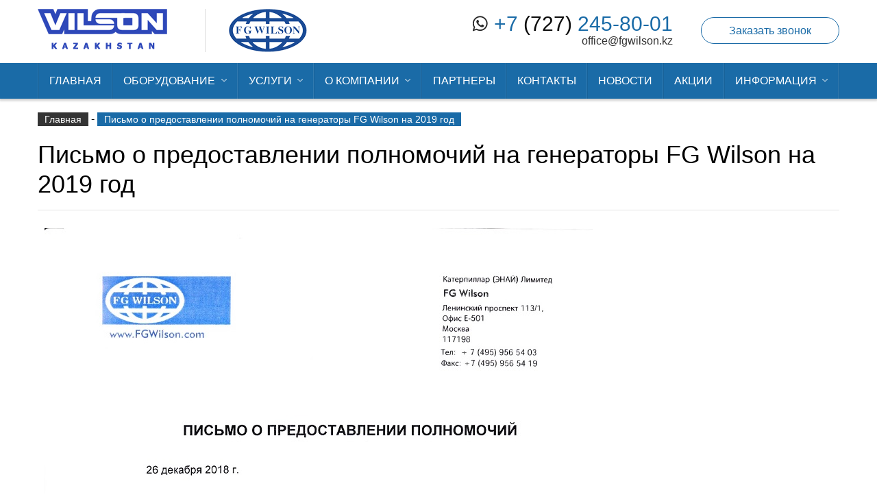

--- FILE ---
content_type: text/html; charset=UTF-8
request_url: https://www.fgwilson.kz/pismo-o-predostavlenii-polnomochiy-na-generatory-fg-wilson-na-2019-god
body_size: 5562
content:

<style>
body.main-page .header{
    position: relative !important;
}


</style>

   <!DOCTYPE html>
<html lang="ru_KZ">
<html>
<head>
<title>Письмо о предоставлении полномочий на генераторы FG Wilson на 2019 год</title>
<meta name="description" content="Письмо о предоставлении полномочий на генераторы FG Wilson на 2019 год">
<meta name="keywords" content="Письмо о предоставлении полномочий на генераторы FG Wilson на 2019 год">
<meta http-equiv="content-type" content="text/html; charset=UTF-8" />
<meta name="viewport" content="width=device-width, initial-scale=1">
<meta property="og:locale" content="ru_RU" />
<meta property="og:title" content="Генераторы Алматы | Купить генератор электростанцию в FG Wilson Алматы">
<meta property="og:description" content="Купить генераторы электростанцию FG Wilson в Алматы (Казахстан) ✅Опыт работы более 20 лет ✅Доставка по всему Казахстану ✅Ремонт и обслуживание генераторов">
<meta property="og:image" content="https://www.fgwilson.kz/images/slider/1542951199Ycv243rvCQRoPeBr.jpg">
<meta property="og:type" content="website">
<meta property="og:site_name" content="FG Wilson" />
<meta property="og:url" content="https://www.fgwilson.kz/">	
<link rel="shortcut icon" href="/favicon.ico" type="image/x-icon">
<link rel="stylesheet" href="/plugins/bxslider/jquery.bxslider.css">
<link rel="stylesheet" href="/plugins/bootstrap/css/bootstrap.css">
<link rel="stylesheet" href="/css/style.css">
<link rel="stylesheet" href="/fancybox/jquery.fancybox.min.css">
<script src="/plugins/jquery/jquery-3.2.0.min.js"></script>
<!-- Include all compiled plugins (below), or include individual files as needed -->
<script async src="/plugins/bxslider/jquery.bxslider.min.js"></script>
<script async src="/plugins/bootstrap/js/popper.min.js"></script>
<script async src="/plugins/bootstrap/js/bootstrap.min.js"></script>
<script async src="/js/my.js"></script>
<script async src="/js/scripts.js"></script>
<script async src="/js/jquery-ui.min.js"></script>	
<script async src="/fancybox/jquery.fancybox.min.js"></script>

<script type="application/ld+json">[{"@context" : "http://schema.org","@type" : "Organization","address" : {"@type" : "PostalAddress","addressLocality" : "г. Алматы","streetAddress" : "мкр.Самгау, ул.Ырысты, 15"},"name" : "Генераторы Алматы | Купить генератор электростанцию в FG Wilson Алматы","description" : "Купить генераторы электростанцию FG Wilson в Алматы (Казахстан) ✅Опыт работы более 20 лет ✅Доставка по всему Казахстану ✅Ремонт и обслуживание генераторов","url" : "https://www.fgwilson.kz/","telephone" : ["+77272458001, +77017542040, +77017353535, +77772737370"],"email" : "office@fgwilson.kz","logo" : "https://www.fgwilson.kz/images/logo-2.png"},{"@context": "https://schema.org/","@type": "AggregateRating","itemReviewed": {"@type": "Organization","image": "https://www.fgwilson.kz/images/logo-2.png","name": "Генераторы Алматы | Купить генератор электростанцию в FG Wilson Алматы","telephone": "+77017542040","address" : {"@type": "PostalAddress","streetAddress": " мкр.Самгау, ул.Ырысты, 15","addressLocality": "г. Алматы","addressRegion": "ALA","postalCode": "050000","addressCountry": "KZ"}},"ratingValue": "88","bestRating": "100","ratingCount": "20"},{"@context" : "http://schema.org","@type" : "Product","@id" : "https://www.fgwilson.kz/","name" : "Генераторы Алматы | Купить генератор электростанцию в FG Wilson Алматы","category" : [{"@type" : "PropertyValue","name" : "Главная"},{"@type" : "PropertyValue","name" : "Оборудование"},{"@type" : "PropertyValue","name" : "Услуги"},{"@type" : "PropertyValue","name" : "О компании"},{"@type" : "PropertyValue","name" : "Партнеры"},{"@type" : "PropertyValue","name" : "Контакты"},{"@type" : "PropertyValue","name" : "Новости"},{"@type" : "PropertyValue","name" : "Акции"},{"@type" : "PropertyValue","name" : "Информация"}]}]</script>
	
</head>
<script>
$(document).ready(function() {
    $(".order a").click(function () {
        var $this = $(this);
       
        $(".title_modal").text($(this).text());
        $(".title_modal_input").val($(this).text());
            
    }); 
}); 
</script>
<script>
$( document ).ready(function() {
    $("#send_form").click(
		function(){
			sendAjaxForm('result_form', 'ajax_form', '/ajax/action_ajax_form');
			return false; 
		}
	);
    $("#send_form1").click(
		function(){
			sendAjaxForm('result_form', 'ajax_form1', '/ajax/action_ajax_form');
			return false; 
		}
	);
    $("#send_form2").click(
		function(){
			sendAjaxForm('result_form', 'ajax_form2', '/ajax/action_ajax_form');
			return false; 
		}
	);
    $("#send_form3").click(
		function(){
			sendAjaxForm('result_form', 'ajax_form3', '/ajax/action_ajax_form');
			return false; 
		}
	);
    $("#send_form4").click(
		function(){
			sendAjaxForm('result_form', 'ajax_form4', '/ajax/action_ajax_form');
			return false; 
		}
	);

});
function sendAjaxForm(result_form, ajax_form, url) {
    $.ajax({
        url:     url, //url страницы (action_ajax_form.php)
        type:     "POST", //метод отправки
        dataType: "html", //формат данных
        data: $("#"+ajax_form).serialize(),  // Сеарилизуем объект
        success: function(response) { //Данные отправлены успешно
        	 $('#exampleModal').modal('hide');
             $('#succenssModal').modal('show');
    	},
    	error: function(response) { // Данные не отправлены
            
    	}
 	});
}
</script>
<div class="modal fade" id="exampleModal" tabindex="-1" role="dialog" aria-labelledby="exampleModalLabel" aria-hidden="true">
  <div class="modal-dialog" role="document">
    <div class="modal-content">
    <div style="padding: 10px; text-align: center; background-color: rgba(0,0,0,0.74);">
      <h5 class="modal-title title_modal" id="exampleModalLabel" style="color: #ffffff;">Оставить заявку</h5>
      <button type="button" class="close" data-dismiss="modal" aria-label="Close" style="position: absolute; right:10px; top:0px;">
          <span aria-hidden="true" style="color: #ffffff; cursor: pointer;">&times;</span>
        </button>
    </div>
      <div class="modal-body">
      <p style="text-align: center; font-size:12px;">Пожалуйста, укажите ваш контактный телефон, с вами свяжется наш менеджер</p>
      <br />
        <form id="ajax_form" method="POST" action="">
          <div class="form-group row" style="text-align: center;">
            <label class="col-sm-12 col-form-label"><b>ФИО</b></label>
            <div class="col-sm-12" style="text-align: center;">
              <input type="text" class="form-control"  name="fio" placeholder="Введите свое имя" style="max-width: 300px; display:  inline;">
            </div>
          </div>
          <br />
          <div class="form-group row" style="text-align: center;">
            <label for="inputPassword" class="col-sm-12 col-form-label"><b>Телефон</b></label>
            <div class="col-sm-12">
              <input type="text" class="form-control"  name="phone" placeholder="Введите свой телефон"  style="max-width: 300px; display:  inline;">
            </div>
          </div>
          <br />
          <input type="hidden" value="" name="type_form" class="title_modal_input"/>
          <div style="text-align: center;">
            <button type="button" class="btn btn-primary" id="send_form" style="cursor: pointer; background-color:rgba(0,0,0,0.74);">Отправить</button>
          </div>
        </form>
      </div>

    </div>
  </div>
</div>
    <div class="modal fade" id="succenssModal" tabindex="-1" role="dialog" aria-labelledby="exampleModalLabel" aria-hidden="true">
  <div class="modal-dialog" role="document">
    <div class="modal-content">
    <div style="padding: 10px; text-align: center; background-color: rgba(0,0,0,0.74);">
      <h5 class="modal-title" id="exampleModalLabel" style="color: #ffffff;">Спасибо</h5>
      <button type="button" class="close" data-dismiss="modal" aria-label="Close" style="position: absolute; right:10px; top:0px;">
          <span aria-hidden="true" style="color: #ffffff; cursor: pointer;">&times;</span>
        </button>
    </div>
      <div class="modal-body">
      <p style="text-align: center; font-size:14px;">Спасибо за обращение в нашу компанию. С Вами свяжутся в ближайшее время.</p>
      <br />
        
      </div>

    </div>
  </div>
</div>
    
	<body>
        <div class="wrapper">
            <header class="header">
                <div class="top-line">
                    <div class="container">
                        <div class="row align-items-center justify-content-sm-between">
                            <div class="col-12 col-sm-6 col-md-auto">
                                <div class="logos">
                                    <a href="/" class="d-flex justify-content-center">
                                        <div class="logo">
                                            <img src="/images/logo-1.png" alt="Генераторы FG Wilson" title="Генераторы FG Wilson">
                                        </div>
                                        <div class="logo">
                                            <img src="/images/logo-2.png" alt="Генераторы FG Wilson" title="Генераторы FG Wilson">
                                        </div>
                                    </a>
                                </div>
                            </div>
                            <div class="col-12 col-sm-6 col-md-auto d-flex flex-wrap align-items-center justify-content-center">
                                <div class="contacts">
                                    <div class="phone d-flex align-items-center">
                                        <div class="icon">
                                            <img src="/images/phone.png" alt="телефон">
                                        </div>
                                        <div class="number">
                                            <a href="tel:+7(727) 245-80-01">+7 <span>(727)</span> 245-80-01</a>
                                        </div>
                                    </div>
                                    <div class="email">
                                        <a href="mailto:office@fgwilson.kz">office@fgwilson.kz</a>
                                    </div>
                                </div>
                                <div class="order" data-toggle="modal" data-target="#exampleModal">
                                    <a href="#">Заказать звонок</a>
                                </div>
                            </div>
                        </div>
                    </div>
                </div>
                <div class="bottom-line">
                    <div class="container">
                        <nav class="navbar navbar-expand-md navbar-dark">
                          <a class="navbar-brand d-md-none" href="#">
                              <span class="logo">
                                  <img src="/images/logo-1.png" alt="FG Wilson">
                              </span>
                              <span class="logo">
                                  <img src="/images/logo-2.png" alt="FG Wilson">
                              </span>
                          </a>
                          <button class="navbar-toggler" type="button" data-toggle="collapse" data-target="#navbarSupportedContent" aria-controls="navbarSupportedContent" aria-expanded="false" aria-label="Toggle navigation">
                            <span class="navbar-toggler-icon"></span>
                          </button>

                          <div class="collapse navbar-collapse" id="navbarSupportedContent">
                            <ul class="navbar-nav">
                              <li class="nav-item">
                                <a class="nav-link" href="/">ГЛАВНАЯ</a>
                              </li>
                              <li class="nav-item dropdown">
                                <a class="nav-link dropdown-toggle" href="#" id="navbarDropdown" role="button" data-toggle="dropdown" aria-haspopup="true" aria-expanded="false">
                                  ОБОРУДОВАНИЕ
                                </a>
                                <div class="dropdown-menu" aria-labelledby="navbarDropdown">
                                  <a class="dropdown-item" href="/dizel-generatory" >Дизельные генераторы</a>
                                  <a class="dropdown-item" href="/istochniki-bespereboynogo-pitaniya">ИБП</a>
                                  <a class="dropdown-item" href="/kozhuhi-dlya-generatorov">Кожухи</a>
                                  <a class="dropdown-item" href="/kontejnery-dlya-generatorov">Контейнеры для электростанций</a>
                                  <a class="dropdown-item" href="/paneli-upravleniya">Панели управления</a>
                                  <a class="dropdown-item" href="/dvuhtoplivnye-sistemy">Двухтопливные системы</a>
                                    <a class="dropdown-item" href="/gazovye-generatory">Газовые генераторы</a>
									<a class="dropdown-item" href="/zapchasti">Запчасти</a>
                                        </div>
                             
                              </li>
                                                            
                                                                  
                                                                           <li class="nav-item dropdown">
                                            <a class="nav-link dropdown-toggle" href="/uslugi" id="navbarDropdown" role="button" data-toggle="dropdown" aria-haspopup="true" aria-expanded="false">
                                              Услуги                                            </a>
                                            <div class="dropdown-menu" aria-labelledby="navbarDropdown">
                                                                                            <a class="dropdown-item" href="/arenda-generatorov">Аренда генератора Алматы (Астана)</a>
                                                                                            <a class="dropdown-item" href="/montazh">Монтаж генераторов и электростанций</a>
                                                                                            <a class="dropdown-item" href="/postavka-zapchastey">Оригинальные запчасти для генераторных установок FG Wilson</a>
                                                                                            <a class="dropdown-item" href="/proektnye-raboty">Проектные работы</a>
                                                                                            <a class="dropdown-item" href="/servis-i-remont">Ремонт дизельных генераторов Алматы | Ремонт генераторов Астана</a>
                                                                                            
                                            </div>
                                          </li>
								
                                    
                                                                  
                                                                           <li class="nav-item dropdown">
                                            <a class="nav-link dropdown-toggle" href="/o_kompanii" id="navbarDropdown" role="button" data-toggle="dropdown" aria-haspopup="true" aria-expanded="false">
                                              О компании                                            </a>
                                            <div class="dropdown-menu" aria-labelledby="navbarDropdown">
                                                                                            <a class="dropdown-item" href="/nasha-istoriya">Наша история</a>
                                                                                            <a class="dropdown-item" href="/sertifikaty">Сертификаты</a>
                                                                                            <a class="dropdown-item" href="/gallery">Реализованные проекты</a>
                                                                                            
                                            </div>
                                          </li>
								
                                    
                                                                  
                                                                           <li class="nav-item">
                                            <a class="nav-link" href="/partnery">Партнеры</a>
                                        </li>
                                   
                                    
                                                                  
                                                                           <li class="nav-item">
                                            <a class="nav-link" href="/kontakty">Контакты</a>
                                        </li>
                                   
                                    
                                                                  
                                                                           <li class="nav-item">
                                            <a class="nav-link" href="/news">Новости</a>
                                        </li>
                                   
                                    
                                                            <li class="nav-item">
                                            <a class="nav-link" href="/akcii">Акции</a>
                                        </li>
                              <li class="nav-item dropdown">
                                <a class="nav-link dropdown-toggle" href="#" id="navbarDropdown" role="button" data-toggle="dropdown" aria-haspopup="true" aria-expanded="false">
                                  ИНФОРМАЦИЯ
                                </a>
                                <div class="dropdown-menu" aria-labelledby="navbarDropdown">
                                  <a class="dropdown-item" href="/stati">Статьи</a>
                                  <a class="dropdown-item" href="/news">Новости</a>
                                  <a class="dropdown-item" href="/voprosy-i-otvety">Вопросы и ответы</a>
                                </div>
                              </li>
                              
                            </ul>
                          </div>
                        </nav>
                    </div>
                </div>
            </header>   <br />
    <div class="container" style="    ">
    
    <div class="breadcrumbs">
               <span class="select_bread"><a href="/">Главная</a></span> - <span class="unselect_bread">Письмо о предоставлении полномочий на генераторы FG Wilson на 2019 год</span>
            </div>
            <br />
        <h1 style="font-size: 36px;">Письмо о предоставлении полномочий на генераторы FG Wilson на 2019 год</h1>
        <hr />
    <p><img alt="Письмо о предоставлении полномочий" src="/images/images/1548262000ed34MUDDKgatSq9n.jpg" style="margin: 10px; width: 800px; height: 1131px;" /></p>

<p><img alt="Письмо о предоставлении полномочий" src="/images/images/1548262000YuB5pgKYcdNW0haT.jpg" style="margin: 10px; width: 800px; height: 1131px;" /></p>
    
    </div>
    <br /><br /><br /><br /><br /><br /><br /><br />
                <!--***ПОДВАЛ***-->
              <footer class="footer" id="contacts">
                  <div class="container">
                      <div class="f-contacts">
                          <form action="" method="post" id="ajax_form2">
                             <div class="min-title top-title">Контакты</div>
                              <div class="c-row d-flex flex-wrap flex-md-nowrap justify-content-sm-between justify-content-center">
                                  <div class="phones d-flex">
                                      <img src="/images/ph.png" alt="телефон">
                                      <div class="numbers">
                                          <a href="tel:+7 (727) 245-80-01">+7 (727) 245-80-01</a>
                                          <a href="tel:+7 (727) 245-80-02">+7 (727) 245-80-02</a>
                                      </div>
                                  </div>
                                  <div class="other">
                                      <p>г.Алматы, Алатауский район, мкр.Курылысшы, ул.Ырысты 15.</p>
                                  </div>
                              </div>
                              <div class="min-title middle-title ">обратная связь</div>
                              <div class="input-block d-flex">
                                  <img src="/images/f1.png" alt="имя">
                                  <input name="fio" placeholder="Ваше имя" type="text">
                              </div>
                              <div class="input-block d-flex">
                                  <img src="/images/f2.png" alt="тел">
                                  <input name="phone" placeholder="Телефон" type="text">
                              </div>
                              <div class="input-block d-flex">
                                  <img src="/images/f3.png" alt="почта">
                                  <input name="email" placeholder="E-mail" type="email">
                              </div>
                              <div class="input-block txt d-flex">
                                  <img src="/images/f4.png" alt="сообщение">
                                  <textarea placeholder="Сообщение" name="question"></textarea>
                              </div>
                              <div class="order">
                                  <button type="submit" class="rounds" id="send_form2">Отправить сообщение</button>
                              </div>
                          </form>
                          <div class="bottom d-flex flex-wrap flex-sm-nowrap justify-content-center">
                              <p class="rights">©fgwilson.kz — Все права защищены.</p>
                              <p class="develop">
                                 Разработка сайтов - 
                                  <a href="#" target="_blank"><img src="/images/bottom-logo.png" alt="лого"></a>
                              </p>  
                          </div>
						  
                      </div>
                  </div>
                  <div class="map">
                      <iframe src="https://www.google.com/maps/embed?pb=!1m18!1m12!1m3!1d2905.1873367232347!2d76.85130231585616!3d43.268450979136325!2m3!1f0!2f0!3f0!3m2!1i1024!2i768!4f13.1!3m3!1m2!1s0x38836a2340f75c3b%3A0x1e912ac1aa2859ae!2z0KLQntCeICLQktC40LvRjNGB0L7QvSDQmtCw0LfQsNGF0YHRgtCw0L0i!5e0!3m2!1sru!2sua!4v1541926688152" width="100%" height="100%" frameborder="0" style="border:0" allowfullscreen></iframe>
                  </div>
              </footer>
              <!--//подвал-->
<!-- Yandex.Metrika counter -->
<script type="text/javascript" >
   (function(m,e,t,r,i,k,a){m[i]=m[i]||function(){(m[i].a=m[i].a||[]).push(arguments)};
   m[i].l=1*new Date();
   for (var j = 0; j < document.scripts.length; j++) {if (document.scripts[j].src === r) { return; }}
   k=e.createElement(t),a=e.getElementsByTagName(t)[0],k.async=1,k.src=r,a.parentNode.insertBefore(k,a)})
   (window, document, "script", "https://mc.yandex.ru/metrika/tag.js", "ym");

   ym(90335211, "init", {
        clickmap:true,
        trackLinks:true,
        accurateTrackBounce:true,
        webvisor:true
   });
</script>
<noscript><div><img src="https://mc.yandex.ru/watch/90335211" style="position:absolute; left:-9999px;" alt="" /></div></noscript>
<!-- /Yandex.Metrika counter -->
<!-- Global site tag (gtag.js) - Google Analytics -->
<script async src="https://www.googletagmanager.com/gtag/js?id=UA-131345647-1"></script>
<script>
  window.dataLayer = window.dataLayer || [];
  function gtag(){dataLayer.push(arguments);}
  gtag('js', new Date());

  gtag('config', 'UA-131345647-1');
</script>

        </div>
	</body>
</html>


--- FILE ---
content_type: text/css
request_url: https://www.fgwilson.kz/css/style.css
body_size: 5947
content:
body {
  font-family: Arial;
  font-size: 16px;
  line-height: 1.3;
  color: #000;
  margin: 0;
  background: #FFF;
}
.select_bread a{
    color:#ffffff;
    font-size:14px;
    background: rgba(44,44,44,0.96);
    padding:2px 10px;
}
.select_bread a:hover{
    background: #1a6ba7;
    color:#ffffff;
    text-decoration: none;
}
.unselect_bread{
    background: #1a6ba7;
    color:#ffffff;
    font-size:14px;
    padding:2px 10px;
}
body .container {
  max-width: 1200px;
}
body img {
  max-width: 100%;
}
body p {
  font-size: 15px;
  line-height: 18px;
  font-weight: 400;
}
/* MODAL SEARCH RESULT */
.blockSearch{
    width:500px;
}
.blockSearchFastResult{
    position: absolute;
    margin-top:10px;
    right: 0px;
    border: #0074c5 solid 1px;
    padding: 10px;
    z-index: 1001;
    background: white;
    font-size: 9pt;
    border-radius: 6px;
    display: none;
    width:550px;
   
}
.blockSearchFastResult:before{
    content: "";
    position: absolute;
    z-index: 1;
    left: 50%;
    margin-left: -10px;
    top: -12px;
    border-bottom: #0074c5 solid 12px;
    border-left: transparent solid 10px;
    border-right: transparent solid 10px;
}
.blockSearchFastResult .item{
    position: relative;
    border-bottom: solid 1px #42210e;
    padding: 10px 0;
    display: block;
    text-decoration: none;
}
.blockSearchFastResult .item .photo{
    float: left;
    margin-right: 20px;
    width: 70px;
    text-align: center;
}
.blockSearchFastResult .item .photo img{
    height: 50px;
    max-width: 70px;
}
.blockSearchFastResult .item .name{
    font-weight: bold;
    font-size: 11pt;
    text-align: left;
    color:#000000;
}
label.error{text-align:center;color:#353535;display:block;font-size:11px;padding:3px;border-radius:3px;background: #fbffeb;margin:10px 0px 10px 0px;border:1px solid #e4eacd;width:256px;}
.blockSearchFastResult .item .price{
    color: #ff0000;
    font-weight: bold;
    font-size: 13pt;
}
.blockSearchFastResult .allResult{
    display: block;
    text-align: center;
    padding: 15px 0 5px 0;
    text-decoration: none;
    font-size:18px;
}
.blockSearchFastResult .allResult:hover{
    color: #ca0000;
    opacity:0.5;
}

.SideBar-Left{
    float: left;
   width:100%;
    padding-right: 20px;
}
.blockContent{
    float: right;
    width: 940px;
}
.blockFilter{
    position: relative;
    
    margin-bottom: 10px;
}

.blockFilter div.separate{
    border-bottom:1px dashed #cccccc;
    height:1px;
    margin-top:10px;
}


.blockFilter h3.title{
    font-size: 12px;
    text-align: center;
    background: #416ba4;
    border-radius: 3px 3px 3px 3px;
    padding: 7px 10px;
    color: #ffffff;
    margin: 0;
    font-weight: bold;
    line-height: 15px;
    
}
.blockFilter .variants{
    padding: 10px 5px;
    font-size:12px;
}
.blockFilter label{
    display: block;
/*
    float: left;
    min-width: 50%;
*/
    cursor: pointer;
}
.sortLine{
    font-size: 10pt;
    margin-bottom: 10px;
}
.sortLine span{

    display: inline-block;
    margin: 0 10px;
    font-weight: bold;
       color:#ffffff;
     background-color: #416ba4;
     padding:2px 7px;
     font-size:12px;
}
.sortLine a{
    display: inline-block;
    margin: 0 10px;
     color:#ffffff;
     background-color: #343434;
     padding:2px 7px;
     font-size:12px;
}
.sortLine a:hover{
    color:#ffffff;
    background-color: #0074c5;
    text-decoration: none;
}
.paginator{
    text-align: center;
    margin-bottom: 10px;
}
.paginator a{
    display: inline-block;
    text-align: center;
    padding: 2px 0px;
    width: 20px;
    margin: 0 3px;
    background: #1e5799;
    background: -moz-linear-gradient(top, #1e5799 0%, #ffffff 0%, #e9e9e9 100%);
    background: -webkit-gradient(linear, left top, left bottom, color-stop(0%,#1e5799), color-stop(0%,#ffffff), color-stop(100%,#e9e9e9));
    background: -webkit-linear-gradient(top, #1e5799 0%,#ffffff 0%,#e9e9e9 100%);
    background: -o-linear-gradient(top, #1e5799 0%,#ffffff 0%,#e9e9e9 100%);
    background: -ms-linear-gradient(top, #1e5799 0%,#ffffff 0%,#e9e9e9 100%);
    background: linear-gradient(to bottom, #1e5799 0%,#ffffff 0%,#e9e9e9 100%);
    filter: progid:DXImageTransform.Microsoft.gradient( startColorstr='#1e5799', endColorstr='#e9e9e9',GradientType=0 );
    font-size: 10pt;
}
.cap{
    display: none;
    position: fixed;
    z-index: 1000;
    top: 0;
    right: 0;
    bottom: 0;
    left: 0;
    background: rgba(0,0,0,0.4) url(../images/preloader.gif) no-repeat center center;
}
.paginator a:hover{
    background: #fdd91e;
    color: white;
}
.paginator span{
    display: inline-block;
    text-align: center;
    padding: 2px 0px;
    width: 20px;
    font-size: 10pt;
    margin: 0 3px;
    background: #f69d8e;
    color: white;
}

/* ������ �������� */
#slider {
    margin: 16px 8px 5px 8px;
}
/* ��������� �������� */
.ui-slider {
    position: relative;
}
/* �������� */
.ui-slider .ui-slider-handle {
    position: absolute;
    z-index: 2;
    width: 13px;   /* ������ ������ ������ */
    height: 13px;  /* � ������ */
    background: white; /* �������� ������������ ��������. ��� ����� ������ ������, ������ ������ � ���������� */
    border: solid 2px #416ba4; /* �������� ������������ ��������. ��� ����� ������ ������, ������ ������ � ���������� */
    cursor: pointer;
    border-radius: 50%;
}
.ui-slider .ui-slider-range {
    position: absolute;
    z-index: 1;
    font-size: .7em;
    display: block;
    border: 0;
    overflow: hidden;
}
/* �������������� ������� (���� ������ �� ������� ������ ��������) */
.ui-slider-horizontal {
    height: 3px; /* ������ ������ �������� ������� */
}
/* ������������� �������� */
.ui-slider-horizontal .ui-slider-handle {
    top: -5px;
    margin-left: -6px;
}
.ui-slider-horizontal .ui-slider-range {
    top: 0;
    height: 100%;
}
.ui-slider-horizontal .ui-slider-range-min {
    left: 0;
}
.ui-slider-horizontal .ui-slider-range-max {
    right: 0;
}
/* ���������� ������ �� ������� ����� �������� */
.ui-widget-content {
    border: 1px solid #D4D4D4;
    background: #fff;
}
/* ���������� ��������� ������� (����� ����� ����������) */
.ui-widget-header {
    border: 1px solid #416ba4;
    background: #416ba4;
    height: 3px !important;
}
/* ���������� ��� ������ �������� */
.ui-corner-all {
    -moz-border-radius: 4px;
    -webkit-border-radius: 4px;
    border-radius: 4px;
}
#minCost{
    float: left;
    width: 48%;
    padding: 3px 5px;
    margin-left:10px;
    border-radius:3px;
    border:1px solid #d4d3d3;
    width:80px;
}
#maxCost{
    border-radius:3px;
    border:1px solid #d4d3d3;
    width:80px;
    padding: 3px 5px;
}
/* END PRICE SLIDER */
body .book {
    max-width: 260px;
    margin: auto;
    box-shadow: 0 0 7px rgba(0,0,0,0.2);
    background-color: #ffffff;
    padding: 30px 22px 19px 22px;
    text-align: center;
    transition: 0.3s;
}
body .book .b-img {
    height: 206px;
    margin: 0 0 25px 0;
    display: -webkit-flex;
    display: -moz-flex;
    display: -ms-flex;
    display: -o-flex;
    display: flex;
    align-items: center;
    justify-content: center;
}
body .book .demo {
    display: -webkit-flex;
    display: -moz-flex;
    display: -ms-flex;
    display: -o-flex;
    display: flex;
    align-items: center;
    justify-content: center;
    margin: 0 0 11px;
}
body .book .demo a {
    margin: 0 0 0 10px;
    color: #2f2f2f;
}
body .book .order {
    margin: 8px 0 0 0;
}
body .book .order a {
    width: 150px;
}
body .order a, body .order button {
    border-radius: 50px;
    padding: 5px 10px;
    cursor: pointer;
    border: none;
    border-radius: 3px;
    background-color: #416ba4;
    color: #ffffff !important;
}
body .order a {
    display: -webkit-inline-flex;
    display: -moz-inline-flex;
    display: -ms-inline-flex;
    display: -o-inline-flex;
    display: inline-flex;
    justify-content: center;
    align-items: center;
    text-align: center;
    text-decoration: none;
}
body a, body button {
    transition: all 0.2s ease-in-out;
}
















body .title {
  color: #3b3b3b;
  font-size: 30px;
  line-height: 35px;
  font-weight: 700;
  text-transform: uppercase;
}
body p,
body .title {
  margin: 0;
  position: relative;
}
body .order a {
  display: -webkit-inline-flex;
  display: -moz-inline-flex;
  display: -ms-inline-flex;
  display: -o-inline-flex;
  display: inline-flex;
  justify-content: center;
  align-items: center;
  text-align: center;
  text-decoration: none;
}
body .order a,
body .order button {
  border-radius: 50px;
  padding: 5px 10px;
  cursor: pointer;
  border: 1px solid #1a6ba7;
  color: #1a6ba7;
}
body .order a:hover,
body .order button:hover {
  background: #1a6ba7;
  color: #ffffff;
}
body a,
body button {
  transition: all 0.2s ease-in-out;
}
body a:active,
body a:focus,
body button:active,
body button:focus {
  outline: none !important;
}
body form ::-webkit-input-placeholder {
  color: #999;
}
body form ::-moz-placeholder {
  color: #999;
}
body form :-moz-placeholder {
  color: #999;
}
body form :-ms-input-placeholder {
  color: #999;
}
body form label.error {
  display: none !important;
}
body form input.error,
body form textarea.error {
  border-color: #E76767;
  box-shadow: 0 0 4px #CC0000;
}
body .s-block {
  border-radius: 4px;
  background-color: #f4f4f5;
  padding: 30px 18px 15px 18px;
  text-align: center;
  transition: 0.3s;
}
body .s-block:hover {
  background: #fdfdfd;
}
body .s-block .s-img {
  height: 53px;
  display: -webkit-flex;
  display: -moz-flex;
  display: -ms-flex;
  display: -o-flex;
  display: flex;
  align-items: center;
  justify-content: center;
}
body .s-block .tit {
  color: #2b2b2b;
  font-weight: 700;
  text-transform: uppercase;
  margin: 33px 0 20px 0;
}
body .s-block p {
  color: #5e5e5e;
}
body .s-block .more {
  margin: 24px 0 20px 0;
}
body .s-block .more a {
  text-decoration: none;
  display: -webkit-flex;
  display: -moz-flex;
  display: -ms-flex;
  display: -o-flex;
  display: flex;
  justify-content: center;
  align-items: center;
}
body .s-block .more a:hover span {
  transform: translateX(10px);
}
body .s-block .more a span {
  margin: 0 0 0 15px;
  transition: 0.3s;
}
body .s-block .order a {
  width: 196px;
  height: 47px;
}
body .header .top-line {
  padding: 13px 0 16px 0;
}
body .header .top-line .logos .logo {
  line-height: 63px;
}
body .header .top-line .logos .logo:first-of-type {
  border-right: 1px solid #dddddd;
  padding: 0 55px 0 0;
  margin: 0 34px 0 0;
}
body .header .top-line .icon {
  margin: 0 9px 0 0;
}
body .header .top-line .contacts {
  text-align: right;
}
body .header .top-line .contacts .phone a {
  color: #1a6ba7;
  font-size: 30px;
  line-height: 1;
  font-weight: 400;
  text-decoration: none;
}
body .header .top-line .contacts .phone a:hover {
  color: #0c0c0c;
}
body .header .top-line .contacts .phone a:hover span {
  color: #1a6ba7;
}
body .header .top-line .contacts .phone a span {
  color: #0c0c0c;
  transition: 0.3s;
}
body .header .top-line .contacts .email a {
  color: #323232;
}
body .header .top-line .order {
  margin: 0 0 0 41px;
}
body .header .top-line .order a {
  width: 202px;
  height: 39px;
  border: 1px solid #1a6ba7;
  background-color: #ffffff;
  color: #1a6ba7 !important;
}
body .header .top-line .order a:hover {
  background: #1a6ba7;
  color: #ffffff !important;
}
body .header .bottom-line {
  box-shadow: 0 2px 3px 1px rgba(0,0,0,0.19);
  background-color: #1a6ba7;
  z-index: 100;
  left: 0;
  top: 0;
  width: 100%;
}
body .header .bottom-line.active {
  position: fixed;
}
body .header .bottom-line .navbar {
  padding: 0;
}
body .header .bottom-line .navbar .navbar-brand {
  display: -webkit-flex;
  display: -moz-flex;
  display: -ms-flex;
  display: -o-flex;
  display: flex;
  align-items: center;
  width: 205px;
}
body .header .bottom-line .navbar .navbar-brand .logo:first-of-type {
  margin-right: 5px;
}
body .header .bottom-line .navbar .navbar-toggler {
  border-radius: 0;
  border-color: #ffffff;
}
body .header .bottom-line .navbar .navbar-nav {
  width: 100%;
  text-align: center;
}
body .header .bottom-line .navbar .navbar-nav > li {
  position: initial;
  border-left: 1px solid rgba(255,255,255,0.1);
  flex-grow: 1;
}
body .header .bottom-line .navbar .navbar-nav > li:last-of-type {
  border-right: 1px solid rgba(0,0,0,0.1);
}
body .header .bottom-line .navbar .navbar-nav > li:last-of-type > a,
body .header .bottom-line .navbar .navbar-nav > li:last-of-type > .nav-link {
  border-right: 1px solid rgba(255,255,255,0.1);
}
body .header .bottom-line .navbar .navbar-nav > li.righted .dropdown-menu {
  left: initial !important;
  right: 0;
}
body .header .bottom-line .navbar .navbar-nav > li.open > a:after {
  transform: rotate(-180deg);
}
body .header .bottom-line .navbar .navbar-nav > li > a,
body .header .bottom-line .navbar .navbar-nav > li > .nav-link {
  border-left: 1px solid rgba(0,0,0,0.08);
  color: #ffffff;
  font-size: 16px;
  line-height: 52px;
  text-transform: uppercase;
  font-weight: 400;
  padding: 0;
}
body .header .bottom-line .navbar .navbar-nav > li > a:after,
body .header .bottom-line .navbar .navbar-nav > li > .nav-link:after {
  border: none;
  background: url(../images/arr.png) no-repeat center center;
  width: 8px;
  height: 4px;
  transition: 0.3s;
}
body .header .bottom-line .navbar .navbar-nav > li .dropdown-menu {
  margin: 0;
  border: none;
  box-shadow: none;
  border-radius: 0;
  padding: 25px 30px 25px 20px;
  background-color: #ffffff;
  max-width: 100%;
}
body .header .bottom-line .navbar .navbar-nav > li .dropdown-menu > a {
  position: relative;
  display: block;
  color: #000000;
  line-height: 18px;
  padding: 10px 10px;
}
body .header .bottom-line .navbar .navbar-nav > li .dropdown-menu > a:before {
  position: absolute;
  content: "";
  left: -10px;
  top: 5px;
  width: 4px;
  height: 7px;
  background: url(../images/arrs.png) no-repeat center;
  opacity: 0;
  transition: 0.3s;
}
body .header .bottom-line .navbar .navbar-nav > li .dropdown-menu > a:hover {
  background-color: #1a6ba7;
  color: #ffffff;
}
body .slider {
  position: relative;
  z-index: 2;
}
body .slider .slide {
  background-size: cover !important;
  background-position: center !important;
  background-repeat: no-repeat !important;
  height: 625px;
  padding: 65px 0 30px 0;
    display: flex;
    align-items: center;
}
body .slider .slide.active .slide-text {
  opacity: 1;
  transform: scale(1);
}
body .slider .slide .slide-text {
  transform: scale(0);
  opacity: 0;
  transition: 1s;
}
body .slider .slide .slide-text .title.tt-1 {
  font-size: 39px;
  line-height: 45px;
  margin: 0 0 30px 0;
    color: #fff;
}
body .slider .slide .slide-text .title.w-bg {
    padding: 5px 10px 5px 10px;
    background: #ffffff;
    display: inline-block;
    color: #3b3b3b;
}
body .slider .slide .slide-text .title.tt-2 {
  color: #ffffff;
}
body .slider .slide .slide-text p {
  color: #ffffff;
  font-size: 20px;
  line-height: 23px;
  margin: 10px 0 42px 0;
}
body .slider .slide .slide-text .options {
    margin: 40px 0 50px 0;
    padding: 0;
    list-style: none;
    max-width: 450px;
    column-count: 2;
}
body .slider .slide .slide-text .options li {
    position: relative;
    padding: 0px 0 0px 30px;
    margin-bottom: 20px;
    font-size: 18px;
    line-height: 26px;
    color: #fff;
    display: block;
}
body .slider .slide .slide-text .options li::before {
    position: absolute;
    content: '';
    left: 0;
    top: 3px;
    background: url(/images/libfr.png) no-repeat;
    width: 18px;
    height: 18px;
}
body .slider .slide .slide-text .order a {
  width: 202px;
  height: 39px;
  border: 1px solid #ffffff;
  color: #ffffff;
}
body .slider .slide .slide-text .order a:hover {
  background: #ffffff;
  color: #000000;
}
body .slider .slide .slide-text .order a:hover span {
  transform: translateX(5px);
}
body .slider .slide .slide-text .order a span {
  margin: -5px 0 0 16px;
  display: block;
  transition: 0.3s;
  font-size: 25px;
}
body .slider .bx-controls {
  position: absolute;
  bottom: 50px;
  left: 0;
  right: 0;
  display: flex;
  justify-content: center;
  align-items: center;
  flex-direction: row-reverse;
}
body .slider .bx-controls .bx-pager {
  padding: 0;
  position: initial;
  top: initial;
  width: auto;
  bottom: initial;
  display: flex;
  align-items: center;
  margin: 0 0 0 12px;
}
body .slider .bx-controls .bx-pager .bx-pager-item a {
  width: 12px;
  height: 12px;
  border: 2px solid #ffffff;
  border-radius: 50%;
  background: none;
  margin: 0 4px;
  font-size: 0;
}
body .slider .bx-controls .bx-pager .bx-pager-item a.active {
  background: #000000;
}
body .slider .bx-controls .bx-controls-direction {
  display: -webkit-flex;
  display: -moz-flex;
  display: -ms-flex;
  display: -o-flex;
  display: flex;
  width: 48px;
  height: 25px;
  border-radius: 3px;
  border: 1px solid #ffffff;
}
body .slider .bx-controls .bx-controls-direction a {
  position: relative;
  top: initial;
  left: initial !important;
  right: initial !important;
  margin: 0;
  display: block;
  width: 50%;
  height: 100%;
  background: none;
}
body .slider .bx-controls .bx-controls-direction a:hover {
  background: rgba(255,255,255,0.5);
}
body .slider .bx-controls .bx-controls-direction a:hover:before {
  border-color: #ffffff;
}
body .slider .bx-controls .bx-controls-direction a:before {
  position: absolute;
  content: "";
  top: 0;
  bottom: 0;
  margin: auto;
  height: 8px;
  width: 8px;
  border-color: #ffffff;
  border-width: 1px;
  border-bottom-style: solid;
  left: 0;
  right: 0;
  transition: 0.3s;
}
body .slider .bx-controls .bx-controls-direction a.bx-prev:before {
  border-left-style: solid;
  transform: rotate(45deg);
  left: 9px;
}
body .slider .bx-controls .bx-controls-direction a.bx-next:before {
  border-right-style: solid;
  transform: rotate(-45deg);
  right: 6px;
}
body .big-block {
  padding: 34px 0 80px 0;
}
body .big-block .container {
  overflow: hidden;
}
body .big-block .title,
body .big-block p,
body .big-block div {
  color: #ffffff;
}
body .big-block .b-block {
  position: relative;
}
body .big-block .b-block:before {
  background: rgba(255,255,255,0.2) none repeat scroll 0 0;
  bottom: 0;
  content: "";
  left: 50%;
  opacity: 1;
  -moz-opacity: 1;
  -khtml-opacity: 1;
  -webkit-opacity: 1;
  position: absolute;
  right: 51%;
  top: 0;
}
body .big-block .b-block:after {
  background: rgba(255,255,255,0.2) none repeat scroll 0 0;
  bottom: 50%;
  content: "";
  left: 0;
  opacity: 1;
  -moz-opacity: 1;
  -khtml-opacity: 1;
  -webkit-opacity: 1;
  position: absolute;
  right: 0;
  top: 50%;
}
body .big-block .b-block:hover:before {
  left: 0;
  opacity: 0;
  -moz-opacity: 0;
  -khtml-opacity: 0;
  -webkit-opacity: 0;
  right: 0;
  transition: all 900ms ease-in-out 0s;
  -webkit-transition: all 900ms ease-in-out 0s;
  -moz-transition: all 900ms ease-in-out 0s;
  -o-transition: all 900ms ease-in-out 0s;
  -ms-transition: all 900ms ease-in-out 0s;
}
body .big-block .b-block:hover:after {
  bottom: 0;
  opacity: 0;
  -moz-opacity: 0;
  -khtml-opacity: 0;
  -webkit-opacity: 0;
  top: 0;
  transition: all 900ms ease-in-out 0s;
  -webkit-transition: all 900ms ease-in-out 0s;
  -moz-transition: all 900ms ease-in-out 0s;
  -o-transition: all 900ms ease-in-out 0s;
  -ms-transition: all 900ms ease-in-out 0s;
}
body .big-block .b-block:hover .bl-text {
  transform: none;
  transition-delay: 0.4s;
}
body .big-block .b-block:hover .bl-text p,
body .big-block .b-block:hover .bl-text .order {
  opacity: 1;
  transition-delay: 0.6s;
}
body .big-block .b-block .bl-text {
  position: absolute;
  top: 0;
  bottom: 0;
  left: 0;
  right: 0;
  margin: auto;
  display: -webkit-flex;
  display: -moz-flex;
  display: -ms-flex;
  display: -o-flex;
  display: flex;
  align-items: center;
  justify-content: center;
  text-align: center;
  flex-direction: column;
  z-index: 2;
  transform: translateY(13%);
  transition: 0.5s;
}
body .big-block .b-block .bl-text .title {
  font-size: 25px;
  line-height: 30px;
  transition: 0.5s;
  margin: 0 0 10px 0;
}
body .big-block .b-block .bl-text p {
  opacity: 0;
  transition: 0.5s;
  margin: 10px 0 10px 0;
}
body .big-block .b-block .bl-text .order {
  opacity: 0;
  transition: 0.5s;
}
body .big-block .b-block .bl-text .order a {
  background: none;
  border: 1px solid #ffffff;
  font-size: 17px;
  width: 196px;
  height: 47px;
  color: #ffffff;
}
body .big-block .b-block .bl-text .order a:hover {
  background: #ffffff;
  color: #000000;
}
body .big-block .b-block.blb-1 {
  margin: 0 9px 0 0;
}
body .big-block .b-left {
  margin: 0 9px 0 0;
}
body .big-block .b-left .bl-top {
  margin: 0 0 9px 0;
}
body .big-block .b-left .bl-top .title {
  font-size: 40px;
  line-height: 50px;
  margin: 0;
}
body .big-block .b-left .bl-top p {
  font-size: 17px;
  line-height: 20px;
  margin: 28px 0 32px 0;
}
body .big-block .b-right .b-block:not(:last-of-type) {
  margin-bottom: 9px;
}
body .benefits {
  padding: 34px 0 15px 0;
  text-align: center;
  border-top: 1px solid #ebebeb;
  border-bottom: 1px solid #ebebeb;
}
body .benefits .b-block:hover .b-img {
  transform: translateY(-10px);
}
body .benefits .b-block .b-img {
  transition: 0.3s;
  height: 65px;
  display: -webkit-flex;
  display: -moz-flex;
  display: -ms-flex;
  display: -o-flex;
  display: flex;
  align-items: center;
  justify-content: center;
}
body .benefits .b-block p {
  font-size: 18px;
  line-height: 21px;
  margin: 26px 0 0 0;
}
body .services {
  padding: 50px 0 0 0;
  overflow: hidden;
}
body .services .title {
  text-align: center;
  margin: 0 0 47px 0;
}
body .services .bx-controls-direction a {
  width: 30px;
  height: 30px;
  border-width: 4px;
  border-color: #d3d3d3;
  border-bottom-style: solid;
  background: none;
}
body .services .bx-controls-direction a:hover {
  border-color: #1a6ba7;
}
body .services .bx-controls-direction a.bx-prev {
  border-left-style: solid;
  transform: rotate(45deg);
  left: -65px;
}
body .services .bx-controls-direction a.bx-next {
  border-right-style: solid;
  transform: rotate(-45deg);
  right: -65px;
}
body .projects {
  padding: 75px 0 75px 0;
  text-align: center;
  overflow: hidden;
}
body .projects .title {
  margin: 0 0 65px 0;
}
body .projects .bx-wrapper {
  max-width: 1700px !important;
}
body .projects .bx-controls-direction a {
  width: 30px;
  height: 30px;
  border-width: 4px;
  border-color: #d3d3d3;
  border-bottom-style: solid;
  background: none;
}
body .projects .bx-controls-direction a:hover {
  border-color: #1a6ba7;
}
body .projects .bx-controls-direction a.bx-prev {
  border-left-style: solid;
  transform: rotate(45deg);
  left: -55px;
}
body .projects .bx-controls-direction a.bx-next {
  border-right-style: solid;
  transform: rotate(-45deg);
  right: -55px;
}
body .projects .p-block {
  position: relative;
}
body .projects .p-block:hover .p-text {
  opacity: 1;
  visibility: visible;
}
body .projects .p-block .p-text {
  position: absolute;
  left: 0;
  top: 0;
  width: 100%;
  height: 100%;
  background-color: rgba(40,91,133,0.47);
  display: -webkit-flex;
  display: -moz-flex;
  display: -ms-flex;
  display: -o-flex;
  display: flex;
  align-items: center;
  justify-content: center;
  flex-direction: column;
  opacity: 0;
  visibility: hidden;
  transition: 0.3s;
}
body .projects .p-block .p-text .tit {
  color: #ffffff;
  font-size: 18px;
  line-height: 21px;
  font-weight: 700;
  text-transform: uppercase;
}
body .projects .p-block .p-text .more {
  margin: 24px 0 0 0;
}
body .projects .p-block .p-text .more a {
  text-decoration: none;
  display: -webkit-flex;
  display: -moz-flex;
  display: -ms-flex;
  display: -o-flex;
  display: flex;
  justify-content: center;
  align-items: center;
  color: #ffffff;
}
body .projects .p-block .p-text .more a:hover span {
  transform: translateX(10px);
}
body .projects .p-block .p-text .more a span {
  margin: 0 0 0 12px;
  transition: 0.3s;
}
body .forma {
  padding: 100px 0 85px 0;
  text-align: center;
  background: url(../images/forma.jpg) no-repeat center top / cover;
  background-attachment: fixed;
}
body .forma .tit {
  color: #ffffff;
  font-size: 24px;
  line-height: 27px;
  font-weight: 400;
  text-transform: uppercase;
}
body .forma form {
  margin: 65px 0 64px 0;
  display: -webkit-flex;
  display: -moz-flex;
  display: -ms-flex;
  display: -o-flex;
  display: flex;
  justify-content: center;
  align-items: center;
}
body .forma form ::-webkit-input-placeholder {
  color: #ffffff;
}
body .forma form ::-moz-placeholder {
  color: #ffffff;
}
body .forma form :-moz-placeholder {
  color: #ffffff;
}
body .forma form :-ms-input-placeholder {
  color: #ffffff;
}
body .forma form input {
  width: 266px;
  height: 45px;
  line-height: 45px;
  border-radius: 50px;
  border: 1px solid #ffffff;
  padding: 0 21px;
  color: #ffffff;
  outline: none;
  margin: 0 13px 0 0;
  background: none;
}
body .forma form input:focus {
  border-color: #1a6ba7;
}
body .forma form .order button {
  border-color: #ffffff;
  color: #1a6ba7;
  width: 266px;
  height: 45px;
  background: #ffffff;
}
body .forma form .order button:hover {
  background: none;
  color: #ffffff;
}
body .forma .f-blocks .f-block {
  display: -webkit-flex;
  display: -moz-flex;
  display: -ms-flex;
  display: -o-flex;
  display: flex;
  align-items: center;
  margin: 0 35px;
}
body .forma .f-blocks .f-block .f-img {
  width: 41px;
  margin: 0 19px 0 0;
}
body .forma .f-blocks .f-block p {
  color: #ffffff;
}
body .news {
  padding: 45px 0 109px 0;
}
body .news .title {
  text-align: center;
}
body .news .n-blocks .n-block {
  border: 1px solid #dddddd;
  max-width: 359px;
  margin: 45px auto 0;
  transition: 0.3s;
}
body .news .n-blocks .n-block:hover {
  transform: translateY(-10px);
}
body .news .n-blocks .n-block .n-text {
  padding: 13px 20px 25px 25px;
  border-bottom: 1px solid #dddddd;
}
body .news .n-blocks .n-block .n-text a {
  color: #212121;
}
body .news .n-blocks .n-block .n-text p.name {
  color: #212121;
  font-weight: 700;
  margin: 0 0 17px 0;
}
body .news .n-blocks .n-block .n-text p.txt {
  color: #5e5e5e;
}
body .news .n-blocks .n-block .n-date {
  min-height: 43px;
  padding: 5px 15px 5px 17px;
  display: -webkit-flex;
  display: -moz-flex;
  display: -ms-flex;
  display: -o-flex;
  display: flex;
  align-items: center;
}
body .news .n-blocks .n-block .n-date p {
  margin: 0 0 0 14px;
}
body .footer {
  position: relative;
  overflow: hidden;
}
body .footer .map {
  position: absolute;
  left: 0;
  top: 0;
  width: 100%;
  height: 100%;
}
body .footer .f-contacts {
  background-color: rgba(44,44,44,0.96);
  padding: 24px 20px 10px 33px;
  max-width: 510px;
  position: relative;
  z-index: 10;
  border: 3px solid transparent;
  transition: 0.3s;
}
body .footer .f-contacts:hover {
  border-color: #3693d6;
}
body .footer .f-contacts form {
  max-width: 430px;
  width: 100%;
}
body .footer .f-contacts .min-title {
  text-transform: uppercase;
  color: #ffffff;
  font-weight: 400;
  font-size: 18px;
}
body .footer .f-contacts .min-title.top-title {
  margin: 0 0 29px 0;
}
body .footer .f-contacts .min-title.middle-title {
  margin: 45px 0 17px 0;
  text-align: center;
}
body .footer .f-contacts .c-row a {
  text-decoration: none;
}
body .footer .f-contacts .c-row a:hover {
  opacity: 0.5;
}
body .footer .f-contacts .c-row .phones {
  margin: 0 50px 0 0;
  align-items: flex-start;
}
body .footer .f-contacts .c-row .phones a {
  color: #ffffff;
  font-size: 22px;
  line-height: 25px;
  display: block;
}
body .footer .f-contacts .c-row .phones img {
  margin: 0 15px 0 0;
}
body .footer .f-contacts .c-row .other {
  flex: 1;
}
body .footer .f-contacts .c-row .other p {
  font-size: 16px;
  line-height: 19px;
  color: #ffffff;
  margin: 0 0 4px;
}
body .footer .f-contacts .c-row .other a {
  font-size: 16px;
  color: #ffffff;
}
body .footer .f-contacts .input-block {
  align-items: center;
  border-bottom: 1px solid rgba(255,255,255,0.13);
  position: relative;
  padding: 6px 8px;
  margin: 0 0 24px 0;
}
body .footer .f-contacts .input-block:before {
  position: absolute;
  content: "";
  bottom: 0;
  left: 0;
  width: 100%;
  border-bottom: 1px solid rgba(0,0,0,0.3);
}
body .footer .f-contacts .input-block img {
  margin: 0 12px 0 0;
}
body .footer .f-contacts .input-block input,
body .footer .f-contacts .input-block textarea {
  color: #ffffff;
  background: none;
  border: none;
  outline: none;
  width: 100%;
}
body .footer .f-contacts .input-block input::-webkit-input-placeholder,
body .footer .f-contacts .input-block textarea::-webkit-input-placeholder {
  color: #a2a2a2;
}
body .footer .f-contacts .input-block input::-moz-input-placeholder,
body .footer .f-contacts .input-block textarea::-moz-input-placeholder {
  color: #a2a2a2;
}
body .footer .f-contacts .input-block input:-moz-input-placeholder,
body .footer .f-contacts .input-block textarea:-moz-input-placeholder {
  color: #a2a2a2;
}
body .footer .f-contacts .input-block textarea {
  resize: none;
  height: 100px;
}
body .footer .f-contacts .input-block.txt {
  align-items: flex-start;
}
body .footer .f-contacts .order {
  margin: 23px 0 13px 0;
  text-align: center;
}
body .footer .f-contacts .order button {
  width: 239px;
  font-size: 18px;
  min-height: 45px;
  background-color: #0074c5;
  color: #ffffff;
}
body .footer .f-contacts .order button:hover {
  background-color: #389ade;
}
body .footer .f-contacts .bottom {
  align-items: center;
}
body .footer .f-contacts .bottom p {
  color: #a2a2a2;
  font-size: 13px !important;
}
body .footer .f-contacts .bottom p.develop {
  margin: 0 0 0 11px;
}
body .footer .f-contacts .bottom p.develop img {
  margin: -5px 0 0 0;
}

@media (min-width: 1200px) and (max-width: 1600px) {
  body .slider .slide {
    height: 520px;
  }
body .slider .slide .slide-text .options li {
    line-height: 20px;
    font-size: 16px;
}
}
@media (min-width: 992px) and (max-width: 1199px) {
    body .slider .slide .slide-text .options li {
        line-height: 20px;
        font-size: 16px;
    }
}
@media (min-width: 768px) and (max-width: 991px) {
  body .container {
    max-width: 750px;
  }
  body .header .logos a {
    width: 200px;
  }
  body .header .top-line .logos .logo:first-of-type {
    border-right: 1px solid #dddddd;
    padding: 0px 15px 0 0;
    margin: 0 14px 0 0;
  }
  body .header .top-line .contacts .phone a {
    font-size: 25px;
  }
  body .header .top-line .order {
    margin: 0 0 0 20px;
  }
  body .header .bottom-line .navbar .navbar-nav > li > a,
  body .header .bottom-line .navbar .navbar-nav > li > .nav-link {
    font-size: 13px;
    line-height: 41px;
  }
  body .big-block .b-right .b-block:not(:last-of-type) {
    margin-bottom: 6px;
  }
  body .big-block .b-block .bl-text {
    transform: none !important;
  }
  body .big-block .b-block .bl-text .title {
    font-size: 18px;
    line-height: 21px;
  }
  body .big-block .b-block .bl-text p {
    opacity: 1 !important;
  }
  body .big-block .b-block .bl-text .order {
    opacity: 1 !important;
  }
  body .big-block .b-block .bl-text .order a {
    width: 180px;
    height: 35px;
  }
  body .big-block .b-block .bl-text p {
    margin: 0px 0 10px 0;
  }
  body .services .bx-wrapper {
    max-width: 90% !important;
  }
  body .services .bx-controls-direction a.bx-prev {
    left: -23px;
  }
  body .services .bx-controls-direction a.bx-next {
    right: -23px;
  }
  body .projects {
    padding: 30px 0 40px 0;
  }
  body .projects .bx-wrapper {
    max-width: 90% !important;
  }
  body .projects .bx-controls-direction a.bx-prev {
    left: -23px;
  }
  body .projects .bx-controls-direction a.bx-next {
    right: -23px;
  }
  body .forma form input {
    width: 210px;
  }
  body .forma form .order button {
    width: 226px;
  }
  body .news .n-blocks .n-block .n-text {
    padding: 13px 10px 17px 10px;
  }
}
@media (max-width: 767px) {
  body .title {
    font-size: 25px;
    line-height: 30px;
  }
  body p {
    font-size: 15px;
    line-height: 18px;
  }
  body .header .top-line .logos .logo:first-of-type {
    padding: 0 20px 0 0;
    margin: 0 20px 0 0;
  }
  body .header .top-line .contacts {
    text-align: center;
    margin: 15px 0;
  }
  body .header .top-line .contacts .phone {
    margin: 0 0 5px 0;
  }
  body .header .top-line .contacts .phone a {
    font-size: 24px;
  }
  body .header .bottom-line .navbar .navbar-nav > li > a,
  body .header .bottom-line .navbar .navbar-nav > li > .nav-link {
    line-height: 35px;
  }
  body .header .bottom-line .navbar .navbar-nav > li,
  body .header .bottom-line .navbar .navbar-nav > li > a,
  body .header .bottom-line .navbar .navbar-nav > li > .nav-link {
    border: none !important;
  }
  body .header .bottom-line .navbar .navbar-nav > li .dropdown-menu > a {
    white-space: normal;
    padding: 0;
  }
  body .slider .slide .slide-text .title.tt-1 {
    font-size: 30px;
    line-height: 35px;
    margin: 0 0 20px 0;
  }
  body .slider .slide .slide-text p {
    font-size: 16px;
    line-height: 19px;
    margin: 10px 0 30px 0;
  
  }
  body .slider .slide {
    height: 500px;
  padding: 15px 0 90px 0;
      text-shadow: 0px 1px 1px #000;
  }
body .slider .bx-controls {
    bottom: 30px;
}
body .slider .slide .slide-text .options {
    margin: 20px 0 20px 0;
    column-count: 1;
}
body .slider .slide .slide-text .options li {
    font-size: 14px;
    line-height: 20px;
    margin-bottom: 10px;
}
  body .big-block .b-block .bl-text .order a {
    width: 180px;
    height: 39px;
  }
  body .big-block {
    padding: 20px 0 30px 0;
  }
  body .big-block .container {
    max-width: 425px;
  }
  body .big-block .b-right {
    margin: 9px 0 0 0;
    flex-basis: 100%;
  }
  body .big-block .bl-bottom > div {
    flex-basis: 100%;
  }
  body .big-block .b-block .bl-text {
    transform: none !important;
  }
  body .big-block .b-block .bl-text .title {
    font-size: 20px;
    line-height: 24px;
  }
  body .big-block .b-block .bl-text p {
    font-size: 15px;
    line-height: 18px;
    margin: 7px 0 5px 0;
    opacity: 1 !important;
  }
  body .big-block .b-block .bl-text .order {
    opacity: 1 !important;
  }
  body .big-block .b-left {
    margin: 0;
    flex-basis: 100%;
  }
  body .big-block .b-block.blb-1 {
    margin: 0 0 9px 0;
  }
  body .benefits .b-block {
    margin-bottom: 15px;
  }
  body .benefits .b-block p {
    font-size: 16px;
    line-height: 19px;
    margin: 16px 0 0 0;
  }
  body .services .title {
    margin: 0 0 25px 0;
  }
  body .services {
    padding: 30px 0 0 0;
  }
  body .services .bx-wrapper {
    max-width: 90% !important;
  }
  body .services .bx-controls-direction a.bx-prev {
    left: -23px;
  }
  body .services .bx-controls-direction a.bx-next {
    right: -23px;
  }
  body .projects {
    padding: 30px 0 40px 0;
  }
  body .projects .bx-wrapper {
    max-width: 90% !important;
  }
  body .projects .title {
    margin: 0 0 25px 0;
  }
  body .projects .bx-controls-direction a.bx-prev {
    left: -23px;
  }
  body .projects .bx-controls-direction a.bx-next {
    right: -23px;
  }
  body .projects .p-block .p-text {
    opacity: 1;
    visibility: visible;
  }
  body .forma form {
    flex-wrap: wrap;
    margin: 30px 0 35px 0;
  }
  body .forma {
    padding: 35px 0 30px 0;
  }
  body .forma .tit {
    font-size: 17px;
    line-height: 25px;
  }
  body .forma form input {
    margin: 5px 13px 5px 0;
  }
  body .forma .f-blocks .f-block {
    margin: 10px 35px;
  }
  body .news {
    padding: 30px 0 35px 0;
  }
  body .news .n-blocks .n-block {
    margin: 25px auto 0;
  }
  body .footer .f-contacts .min-title.top-title {
    text-align: center;
    margin: 0 0 25px 0;
  }
  body .footer .f-contacts {
    text-align: center;
    padding: 10px;
    margin: auto;
  }
  body .footer .f-contacts form {
    margin: auto;
  }
  body .footer .map {
    position: relative;
    height: 250px;
  }
  body .footer .f-contacts .min-title.middle-title {
    margin: 30px 0 17px 0;
  }
  body .footer .f-contacts {
    margin: auto;
  }
}
@media (max-width: 575px) {
  body .header .top-line .order {
    margin: 0;
  }
  body .forma form input {
    margin-right: 0;
  }
  body .forma form .order {
    margin: 10px 0 0 0;
  }
  body .forma .f-blocks .f-block {
    justify-content: center;
  }
  body .footer .f-contacts {
    max-width: 320px;
  }
  body .footer .f-contacts .c-row > div {
    flex-basis: 100%;
  }
  body .footer .f-contacts .c-row .phones {
    margin: 0 0 20px 0;
    justify-content: center;
  }
  body .footer .f-contacts .c-row .phones img {
    display: none;
  }
  body .footer .f-contacts .bottom {
    text-align: center;
  }
  body .footer .f-contacts .bottom > p {
    flex-basis: 100%;
  }
  body .footer .f-contacts .bottom > p.develop {
    margin: 15px 0 0 0;
  }
}


--- FILE ---
content_type: application/javascript
request_url: https://www.fgwilson.kz/js/scripts.js
body_size: 2398
content:
;(function($){
    $(document).ready(function(){
        setTimeout(function(){scrollAllSlides();},4000);
        $(".slider").hover(
            function(){
                $(this).attr("data-hover",1);
            },
            function(){
                $(this).attr("data-hover",0);
            }
        );
        $("#slider").slider({
            min: parseInt($("input#minCost").val()),
            max: parseInt($("input#maxCost").val()),
            values: [parseInt($("input#minCost").val()),parseInt($("input#maxCost").val())],
            range: true,
            stop: function(event, ui) {
                $("input#minCost").val($("#slider").slider("values",0));
                $("input#maxCost").val($("#slider").slider("values",1));
                submitFilter();
            },
            slide: function(event, ui){
                $("input#minCost").val($("#slider").slider("values",0));
                $("input#maxCost").val($("#slider").slider("values",1));
            }
        });
        $(".btn-sliderNext").click(function(){
            var slider= $(this).parents(".slider");
            var current= parseInt(slider.attr("data-current"));
            var max= slider.find(".item").length-5;
            var next= current+1;
            if(next>max) next=0;
            sliderSetPosition(slider,next);
        });
        $(".btn-sliderPrev").click(function(){
            var slider= $(this).parents(".slider");
            var current= parseInt(slider.attr("data-current"));
            var max= slider.find(".item").length-5;
            var next= current-1;
            if(next<0) next=max;
            sliderSetPosition(slider,next);
        });
        $(".blockProductDetail .tabsItems .tabItem").click(function(){
            var $this= $(this);
            if($this.hasClass("selected")) return false;
            $(".blockProductDetail .tabsItems .tabItem").removeClass("selected");
            $this.addClass("selected");
            $(".blockProductDetail .tabsContents .tabContent:visible").slideUp(function(){
                $(".blockProductDetail .tabsContents .tabContent[data-pos="+$this.attr("data-pos")+"]").slideDown();
            });
        });
        
        $(".inputCount").keyup(function(){
            $this = $(this);
            if(typeof timer != "undefined"){
                clearTimeout(timer);
            }
            timer=  setTimeout(function(){
                var rowID= $this.attr("data-rowID");
                var count= $this.val();
                cartChangeCount("change",rowID,count);
            }, 300);

        });
        //$(".blockProductDetail .buy").click(function(){
        //    var id = $(this).attr('data-productID');
            
            
        //    var cart_offset = $("#cart").offset(); //координаты корзины
        //    var cart_img = $('.mainPhoto').find('img');
        //    $('<style id="transferEffect" type="text/css">' + // Add new one
       //         '.ui-effects-transfer { background-image: url(' + $(cart_img).attr('src') + '); }' +
       //         '</style>').appendTo('head');
       //     $(cart_img).effect("transfer",{ clone: cart_img, to: $("#cart") }, 750);

        //    var id = $(this).siblings('input[name=id]').val();

        //    $.ajax({
        //        url: '/cart/add_cart',
        //        dataType : "json",
         //       type : 'post',
        //        data : {
        //            'id':id
        //        },
         ////       success: function (data, textStatus) {
            //        $(".total_count span").text(data.total_count);
          //          $(".total_price span").text(data.total_price);
          //          $('.name_modal').html(data.addProduct.title);
          //          $('.price_modal').html(data.addProduct.price);
          //          $('#myModal').reveal({});
          //      }
         //   });
         //   return false;
        //});
        $(".countChangePlus").click(function(){
            var rowID= $(this).attr("data-count-rowID");
            cartChangeCount("add",rowID,1)
            return false;
        });
        $(".countChangeMinus").click(function(){
            var rowID= $(this).attr("data-count-rowID");
            cartChangeCount("add",rowID,-1)
            return false;
        });
        $(".removeProductFromCart").click(function(){
            $.ajax({
                type: 'POST',
                url: $(this).attr("href")
            });
            $(this).parents("tr").hide();
            if($(".cartProductList tbody tr:visible").length==0)
                location.href= location.href;
            return false;
        });

        

        $("input#minCost").change(function(){
            var value1=$("input#minCost").val();
            var value2=$("input#maxCost").val();

            if(parseInt(value1) > parseInt(value2)){
                value1 = value2;
                $("input#minCost").val(value1);
            }
            $("#slider").slider("values",0,value1);
            submitFilter();
        });

        $("input#maxCost").change(function(){
            var value1=$("input#minCost").val();
            var value2=$("input#maxCost").val();

            if(parseInt(value1) > parseInt(value2)){
                value2 = value1;
                $("input#maxCost").val(value2);
            }
            $("#slider").slider("values",1,value2);
            submitFilter();
        });



        $(".addPhoto").click(function(){
            $(".ajaxLoadPhotos [type=file]").click();
        });
        $(".ajaxLoadPhotos [type=file]").change(function(){
            $(".ajaxLoadPhotos").submit();
        });
        var options = {
            beforeSend: function(){},
            uploadProgress: function(event, position, total, percentComplete){},
            success: function(answer){
                var photos = jQuery.parseJSON( answer );
                for(i=0;i<photos.length;i++){
                    $(".addPhoto").eq(i).css({backgroundImage:"url("+photos[i]+")"});
                }
            },
            complete: function(response){},
            error: function(){}
        };

        $("body").click(function(){
            $(".blockSearchFastResult").fadeOut(400,function(){
                $(".blockSearchFastResult").empty();
            });
        });
        $(".blockSearch input[type=text]").keyup(function(){
            $this = $(this);
            if(typeof timer != "undefined"){
                clearTimeout(timer);
            }
            timer=  setTimeout(function(){searchFastResult();}, 300);
        });
        function searchFastResult(){
            var searchString= $(".blockSearch input[type=text]").val();
            if(searchString.length<3){
                $(".blockSearchFastResult").fadeOut(400,function(){
                    $(".blockSearchFastResult").empty();
                });
                $(".blockSearchFastResult").append(answer);
                return false;
            }
            $.ajax({
                type: 'POST',
                url: "/search/fastResult",
                data: "searchString="+searchString,
                success: function(answer) {
                    $(".blockSearchFastResult").empty();
                    $(".blockSearchFastResult").append(answer);
                    $(".blockSearchFastResult").fadeIn();
                }
            });
        }
        $(".blockFilter input[type=checkbox]").change(function(){
            form= $(this).parents("form");
            submitFilter();
        });

        $(".blockMenu .catList a").click(function(){
            location.href= $(this).attr("href");
        });
        $(".blockMenu li.lvl0").click(function(){
            if($(this).find(".section")){
                if($(this).find(".section").is(":hidden")){
                    $(".blockMenu").find(".section").fadeOut(300,function(){});
                    $(this).find(".section").fadeIn(300);
                }
                else{
                    $(".blockMenu").find(".section").fadeOut(300,function(){});
                }
            }
            return false;
        });
    });
})(jQuery);
function setSort(link){
    form= $("form[name=filterForm]");
    form.find("[name=page]").val(0);
    form.find("[name=sort]").val($(link).attr("href"));
    data= form.serialize();
    $(".cap").css({display:"block"});
    $.ajax({
        type: 'POST',
        url: form.attr("action"),
        data: data,
        success: function(answer) {
            $(".cap").css({display:"none"});
            $(".blockContentCategory").empty();
            $(".blockContentCategory").append(answer);
        }
    });
    return false;
}
function setPage(link){
    form= $("form[name=filterForm]");
    form.find("[name=page]").val(parseInt($(link).attr("href")));
    data= form.serialize();
    $(".cap").css({display:"block"});
    $.ajax({
        type: 'POST',
        url: form.attr("action"),
        data: data,
        success: function(answer) {
            $(".cap").css({display:"none"});
            $(".blockContentCategory").empty();
            $(".blockContentCategory").append(answer);
        }
    });
    return false;
}

function submitFilter(){
    form= $("form[name=filterForm]");
    form.find("[name=page]").val(0);
    data= form.serialize();
    $(".cap").css({display:"block"});
    $.ajax({
        type: 'POST',
        url: form.attr("action"),
        data: data,
        success: function(answer) {
            $(".blockContentCategory").empty();
            $(".blockContentCategory").append(answer);
            $(".cap").css({display:"none"});
        }
    });
}
function cartChangeCount(action,rowID,count){
    $.post(
        '/cart/cartProductChangeCount',
        {
            action:action,
            rowID:rowID,
            count:count
        },
        function(answer){
            $tr= $("#"+rowID);
            answer= jQuery.parseJSON( answer );
            $(".total_count span").text(answer.total_count);
            $(".total_price span").text(answer.total_price);
            if(answer.status=="success"){
                if(answer.qty==0){
                    $tr.hide();
                    if($(".cartProductList tbody tr:visible").length==0)
                        location.href= location.href;
                }
                else{
                    $tr.find(".sum span").text(answer.sum);
                    $tr.find(".inputCount").val(answer.qty);
                }
            }
        }
    );
}

function addCart(btn) {
    $this= $(btn);
    $(".shopCart").css({ 
                backgroundImage:"url(/images/icon/ico-Cartfull.png)",
                backgroundPosition:"14px center",
                backgroundRepeat:"no-repeat"
            });
    var cart_offset = $("#cart").offset(); //координаты корзины

   var cart_img = $this.parents('.product').find('img.boss');
   console.log(cart_img);
     $('<style id="transferEffect" type="text/css">' + '.ui-effects-transfer { z-index:10000000; opacity:0.5; border:1px solid #000000; background-size:cover; background-image: url(' + $(cart_img).attr('src') + '); }' + '</style>').appendTo('head');
    $(cart_img).effect("transfer", {
        clone: cart_img,
        to: $("#cart")
    }, 750);

    var id = $this.siblings('input[name=id]').val();
    var quantity = $this.closest('.pr').find('input[name="quantity"]').val();
    //alert(quantity);
    $.ajax({
        url: '/cart/add_cart',
        dataType : "json",
        type : 'post',
        data : {
            'id':id,'quantity':quantity
        },
        success: function (data, textStatus) {
            $(".total_count").text(data.total_count);
            $(".summ").text(data.total_price);
            $('.name_modal').html(data.addProduct.title);
            $('.price_modal').html(data.addProduct.price);
            $('.img_modal').attr('src','/'+data.addProduct.img);
            $('#myModal').reveal({});
        }
    });
}

function sliderSetPosition(slider,next){
    width= slider.find(".external").width()/5+1;
    slider.attr("data-current",next);
    $(slider).find(".slides").stop().animate({marginLeft: -width*next},500);
}

function scrollAllSlides(){
    var list= $(".slider");
    for(i=0;i<list.length;i++){
        var slider= $(list[i]);
        var isHover= slider.attr("data-hover");
        if(isHover==0){
            var current= parseInt(slider.attr("data-current"));
            var max= slider.find(".item").length-5;
            var next= current+1;
            if(next>max) next=0;
            sliderSetPosition(slider,next);
        }
    }
    setTimeout(function(){scrollAllSlides();},4000);
}

--- FILE ---
content_type: application/javascript
request_url: https://www.fgwilson.kz/js/my.js
body_size: 1041
content:
$(document).ready(function(){

    //slider
    if($('.slider').length) {
        var slider = $('.bx-main').bxSlider({
            speed: 1000,
            easing: 'linear',
            mode: 'vertical',
            //auto: true,
            //controls: false,
            
            onSliderLoad: function(currentIndex) {
                $('.bx-main').find('.slide').eq(currentIndex + 1).addClass('active');
            },
            onSlideBefore: function() {
                $('.bx-main').find('.slide').removeClass('active');
            },
            onSlideAfter: function($slideElement) {
                $($slideElement).addClass('active');
                //slider.startAuto();
            },

        });
    }
    
    if($('.bx-projects')) {
        $('.bx-projects').bxSlider({
            slideMargin: 8,
            pager: false,
            moveSlides: 1,
            breaks: [{screen:0, slides:1},{screen:576, slides:2},{screen:768, slides:3},{screen:1200, slides:4}]  
        });
    }
    
    if($('.bx-services')) {
        $('.bx-services').bxSlider({
            slideMargin: 15,
            pager:false,
            moveSlides: 1,
            adaptiveHeight: true,
            breaks: [{screen:0, slides:1},{screen:576, slides:2},{screen:768, slides:3},{screen:1200, slides:4}]  
        });
    }
    

     //выпадающее меню бутстрап
        if (jQuery(window).width() > '767') {
        $('.dropdown > a').hover(
      function () {
          //show its submenu
            $(this).parent().children('.dropdown-menu').stop().fadeIn(300);
          $(this).parent().addClass('open');
          }
        );
       $('.dropdown').hover(null, 
          function (e) {
          //hide its submenu
            $(this).children('.dropdown-menu').stop().fadeOut(100);
           $(this).removeClass('open');
          }
       );
                
        $('.navbar .dropdown').each(function(){
            
           var dropdown = $(this),
               position = $(dropdown).position(),
               dropdownWidth = $(dropdown).outerWidth(),
               menu = $(dropdown).parent(),
               menuWidth = $(menu).outerWidth(),
               positionRight = menuWidth - (position.left + dropdownWidth),
               dropdownMenu = $(dropdown).find('.dropdown-menu'),
               
               link = $(dropdownMenu).find('a');

            $(dropdownMenu).css({left: position.left});

           var dropdownMenuWidth = $(dropdownMenu).outerWidth();
            
            if (dropdownMenuWidth > (menuWidth - position.left)) {
                $(dropdown).addClass('righted');
               
            }
            
        });
        
        
    }  
    
    jQuery(".go-to-block").click(function(e) {
        e.preventDefault();
		var target = jQuery(this).data('target');
		
	    jQuery('html, body').animate({
	        scrollTop: jQuery(target).offset().top - 30
	    }, 400);
	});
    menuFixed('.bottom-line', 0);
    
    if($(window).width() > 575) {
        setHeight('.services', '.s-block .tit');
        setHeight('.row', '.s-block .tit');
        setHeight('.services', '.s-block p');
        setHeight('.row', '.s-block p');
        setHeight('.news', '.n-block .name');
        setHeight('.news', '.n-block .txt');
    }
});

function menuFixed (menu, offseting) {
    
    var height = $(menu).outerHeight(),
        offsetParametr = offseting,
        offsetTop = $(menu).offset().top + offsetParametr;

    var wrapper = 'wrapper-' + $(menu).attr('class');

    $(menu).wrap('<div class="' + wrapper +'"></div>');
    $('.' + wrapper).css({minHeight: height});

    $(window).scroll(function(){
        if($(window).scrollTop() >= offsetTop) {
            $(menu).addClass('active');
        }
        else {
            $(menu).removeClass('active');
        }
    });

}

function setHeight (parent, block) {

        var height = 0;

    $(parent).each(function(){
        
        var blockk = $(this).find(block);
        
        blockk.each(function(){
            
            var blockHeight = $(this).outerHeight();
            
           if(height < blockHeight) {
                height = blockHeight;
            } 
            console.log(height);
        });
        
        blockk.css({height: height});
        
        
    });
    
}